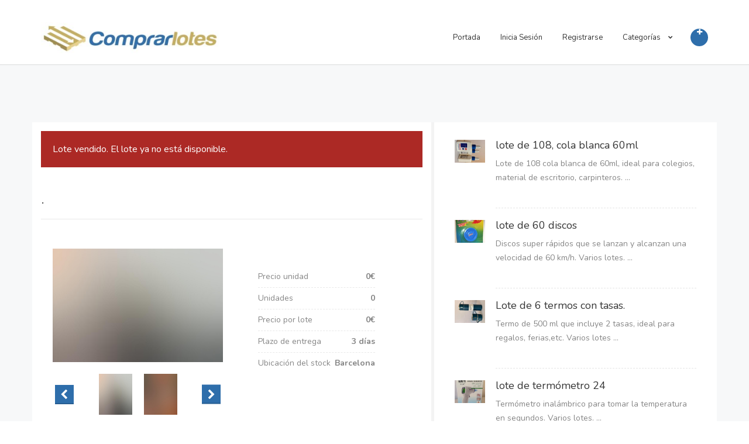

--- FILE ---
content_type: text/html; charset=UTF-8
request_url: https://www.comprarlotes.com/listing/detail/lote-de-50-bolsas-de-deporte-marc-marquez-liquidacion
body_size: 4903
content:
﻿<!DOCTYPE HTML>
<html>

<head>
	<meta charset="UTF-8" />
	<meta http-equiv="X-UA-Compatible" content="IE=edge" />
	<meta name="viewport" content="width=device-width, initial-scale=1, minimum-scale=1, maximum-scale=1">
	<meta name="csrf-param" content="_csrf">
    <meta name="csrf-token" content="WKvnJ3Apz7Fjy2ABiJXDQ2zm6AilVSUl5xNRBPN1vlIrhoVkOEue_gSxKU7R5oQsFY2yO9QXY2e9IiZ8vAPoBA==">
	<link rel="shortcut icon" type="image/x-icon" href="/assets/favicon.png">

	
			<title>. - COMPRAR LOTES</title>
		<meta name='description' content="."/>
<meta name='twitter:card' content="summary"/>
<meta name='twitter:description' content="."/>
<meta name='twitter:title' content="."/>
<meta name='twitter:image:src' content="https://www.comprarlotes.com/assets/img/tmp/gallery-1.jpg"/>
<meta property="og:title" content="."/>
<meta property="og:description" content="."/>
<meta property="og:url" content="https://www.comprarlotes.com/listing/detail/lote-de-50-bolsas-de-deporte-marc-marquez-liquidacion"/>
<meta property="og:image" content="https://www.comprarlotes.com/assets/img/tmp/gallery-1.jpg"/>

	<!-- METAS COMPRARLOTES -->
	<meta property="og:image" content="https://www.comprarlotes.com/uploads/comprarlotes-venta-al-por-mayor-liquidaciones-stocks-lotes-2.jpg" />
	<meta property="og:image:width" content="500" />
	<meta property="og:image:height" content="500" />
	<meta property="og:url" content="https://www.comprarlotes.com/" />
	<link href="https://www.comprarlotes.com/uploads/comprarlotes-venta-al-por-mayor-liquidaciones-stocks-lotes-2.jpg" rel="image_src" />
	<!-- METAS COMPRARLOTES -->
	<link type="text/css" href="https://fonts.googleapis.com/css?family=Nunito:300,400,700" rel="stylesheet">
<link type="text/css" href="/assets/libraries/font-awesome/css/font-awesome.min.css" rel="stylesheet">
<link type="text/css" href="/assets/libraries/owl.carousel/assets/owl.carousel.css" rel="stylesheet">
<link type="text/css" href="/assets/libraries/colorbox/example1/colorbox.css" rel="stylesheet">
<link type="text/css" href="/assets/libraries/bootstrap-select/bootstrap-select.min.css" rel="stylesheet">
<link type="text/css" href="/assets/libraries/bootstrap-fileinput/fileinput.min.css" rel="stylesheet">
<link type="text/css" href="/assets/css/superlist.css" rel="stylesheet">
<link type="text/css" href="/assets/css/custom.css" rel="stylesheet">
<script>var base_url = '';</script>
	<!-- Global site tag (gtag.js) - Google Analytics -->
	<script async src="https://www.googletagmanager.com/gtag/js?id=G-ZMH8YDSD5J"></script>
	<script>
		window.dataLayer = window.dataLayer || [];

		function gtag() {
			dataLayer.push(arguments);
		}
		gtag('js', new Date());

		gtag('config', 'G-ZMH8YDSD5J');
	</script>

</head>


<body>
	
	<div class="page-wrapper">

		<header class="header">
			<div class="header-wrapper">
				<div class="container">
					<div class="header-inner">
												<div class="header-logo" style="max-width: 349px; width: 349px;">
							<br />
							<a href="/">
																	<img src="/assets/img/logo-comprarlotes.jpg" title="COMPRAR LOTES - Compra venta al por mayor lotes y stocks" alt="COMPRAR LOTES - Compra venta al por mayor lotes y stocks" style="width: 100%;">
																<!--<span>COMPRAR LOTES</span>-->
							</a>
							<br /><br />
						</div><!-- /.header-logo -->

						<div class="header-content">
							<div>
								<form id="logout-form" action="/site/logout" method="post" style="display:none;">
<input type="hidden" name="_csrf" value="WKvnJ3Apz7Fjy2ABiJXDQ2zm6AilVSUl5xNRBPN1vlIrhoVkOEue_gSxKU7R5oQsFY2yO9QXY2e9IiZ8vAPoBA=="></form>							</div><!-- /.header-top -->

							<div class="header-bottom">
								<div class="header-action">
									<a href="/listing/create" class="header-action-inner" title="Añadir un lote" data-toggle="tooltip" data-placement="bottom">
										<i class="fa fa-plus"></i>
									</a><!-- /.header-action-inner -->
								</div><!-- /.header-action -->
								<ul class="header-nav-primary nav nav-pills collapse navbar-collapse mainmenu"><li><a href="/">Portada</a></li>
<li><a href="/login">Inicia Sesión</a></li>
<li><a href="/signup">Registrarse</a></li>
<li><a href="/">Categorías <i class="fa fa-chevron-down"></i></a>
<ul class='sub-menu'>
<li><a href="/category/alimentacion-y-bebidas">Alimentación y Bebidas</a></li>
<li><a href="/category/bazar-y-multiprecios">Bazar y Multiprecios</a></li>
<li><a href="/category/lotes-calzado">Calzado</a></li>
<li><a href="/category/lote-complementos-moda">Complementos de moda</a></li>
<li><a href="/category/construccion-y-industria">Construcción y industria
</a></li>
<li><a href="/category/cosmetica-perfumeria-y-drogueria">Cosmética, perfumería y droguería</a></li>
<li><a href="/category/electrodomesticos">Electrodomésticos</a></li>
<li><a href="/category/fotografia-y-optica">Fotografía y óptica</a></li>
<li><a href="/category/informatica-y-electronica">Informática y electrónica</a></li>
<li><a href="/category/inmuebles">Inmuebles</a></li>
<li><a href="/category/joyeria-y-relojeria">Joyería y relojería</a></li>
<li><a href="/category/Lamparas-y-iluminación">Lámparas y iluminación</a></li>
<li><a href="/category/liquidacion-de-negocios">Liquidación de negocios</a></li>
<li><a href="/category/Maquinaria-y-metalurgia ">Maquinaria y metalurgia </a></li>
<li><a href="/category/menaje-y-hogar">Menaje y hogar</a></li>
<li><a href="/category/mobiliario">Mobiliario</a></li>
<li><a href="/category/motor">Motor</a></li>
<li><a href="/category/ocio-y-deportes">Ocio y deportes</a></li>
<li><a href="/category/otros-sectores">Otros sectores</a></li>
<li><a href="/category/papeleria-y-material-de-oficina">Papelería y material de oficina</a></li>
<li><a href="/category/lotes-de-ropa-textil">Ropa</a></li>
<li><a href="/category/salud-y-medicina">Salud y medicina</a></li>
<li><a href="/category/telefonia">Telefonía</a></li>
</ul>
</li></ul>
								<button class="navbar-toggle collapsed" type="button" data-toggle="collapse" data-target=".header-nav-primary">
									<span class="sr-only">Toggle navigation</span>
									<span class="icon-bar"></span>
									<span class="icon-bar"></span>
									<span class="icon-bar"></span>
								</button>

							</div><!-- /.header-bottom -->
						</div><!-- /.header-content -->
					</div><!-- /.header-inner -->
				</div><!-- /.container -->
			</div><!-- /.header-wrapper -->
		</header><!-- /.header -->

		<div class="main">
			<div class="main-inner">
				<div class="container">
															﻿
<div class="row detail-content ">
   <div class="col-sm-7 background-white">

               <div class="background-red p20" style="font-size: 16px;">
            <span>Lote vendido. El lote ya no está disponible.</span>
         </div>
      
      <h2 class="detail-title">.</h2>
      <div class="row background-white p20">
         <div class="col-sm-6">
            <div class="detail-gallery">
               <div class="detail-gallery-preview">

                  
                  <!-- <img title="." src="/assets/img/tmp/gallery-1.jpg"> -->

                  

                                             <a href="/assets/img/tmp/gallery-1.jpg">
                           <img title="." src="/assets/img/tmp/gallery-1.jpg" class="image_popup " rel="product_images">
                        </a>
                     

                  

                                             <a href="/assets/img/tmp/gallery-2.jpg">
                           <img title="." src="/assets/img/tmp/gallery-2.jpg" class="image_popup hide_image" rel="product_images">
                        </a>
                     

                  
                  
               </div>

               <ul class="detail-gallery-index">
                                       <li class="detail-gallery-list-item active">
                        <a data-target="/assets/img/tmp/gallery-1.jpg">
                           <img title="." src="/assets/img/tmp/gallery-1.jpg" alt="..." style="max-width: none;">
                        </a>
                     </li>
                                       <li class="detail-gallery-list-item active">
                        <a data-target="/assets/img/tmp/gallery-2.jpg">
                           <img title="." src="/assets/img/tmp/gallery-2.jpg" alt="..." style="max-width: none;">
                        </a>
                     </li>
                                 </ul>
            </div><!-- /.detail-gallery -->
         </div> <!-- col-sm-6 -->
         <div class="col-sm-6">

            <div class="card-row-properties">
               <dl>
                  <dd>Precio unidad</dd>
                  <dt>0€</dt>
                  <dd>Unidades</dd>
                  <dt>0</dt>
                  <dd>Precio por lote</dd>
                  <dt>0€
                  </dt>
                  <dd>Plazo de entrega</dd>
                  <dt>3 días</dt>
                  <dd>Ubicación del stock</dd>
                  <dt>Barcelona</dt>
               </dl>
            </div><!-- /.card-row-properties -->
         </div>
      </div> <!-- cierro row -->

      <h2>Descripción del lote</h2>
      <div class="detail-description">
         <p>.</p>
      </div>

      
   </div><!-- /.col-sm-7 -->

   <div class="col-sm-5 background-white" style="border-left: 5px solid #f3f3f3;">

               <!-- <div class="background-red p20">
            <span>Lote vendido. El lote ya no está disponible.</span>
         </div> -->
      
      <div class="background-white p20 reasons">
                     <div class="reason">
               <div class="reason-icon">
                                       <img src="/uploads/users/user1880/gallery/thumb_12316_image0.jpeg">
                                 </div><!-- /.reason-icon -->
               <div class="reason-content">
                  <a href="/listing/detail/lote-de-108-cola-blanca-60ml">
                     <h4>lote de 108, cola blanca 60ml </h4>
                  </a>
                  <p>
                     Lote de 108 cola blanca de 60ml, ideal para colegios, material de escritorio, carpinteros. ...</p><br>
               </div><!-- /.reason-content -->
            </div><!-- /.reason -->
                     <div class="reason">
               <div class="reason-icon">
                                       <img src="/uploads/users/user1880/gallery/thumb_12315_img20250609204012edit85688842933717.jpg">
                                 </div><!-- /.reason-icon -->
               <div class="reason-content">
                  <a href="/listing/detail/lote-de-60-discos">
                     <h4>lote de 60 discos</h4>
                  </a>
                  <p>
                     Discos super rápidos que se lanzan y alcanzan una velocidad de 60 km/h. Varios lotes. ...</p><br>
               </div><!-- /.reason-content -->
            </div><!-- /.reason -->
                     <div class="reason">
               <div class="reason-icon">
                                       <img src="/uploads/users/user1880/gallery/thumb_12314_image10.jpeg">
                                 </div><!-- /.reason-icon -->
               <div class="reason-content">
                  <a href="/listing/detail/lote-de-6-termos-con-tasas">
                     <h4>Lote de 6 termos con tasas.</h4>
                  </a>
                  <p>
                     Termo de 500 ml que incluye 2 tasas, ideal para regalos, ferias,etc. Varios lotes ...</p><br>
               </div><!-- /.reason-content -->
            </div><!-- /.reason -->
                     <div class="reason">
               <div class="reason-icon">
                                       <img src="/uploads/users/user1880/gallery/thumb_12313_image15.jpeg">
                                 </div><!-- /.reason-icon -->
               <div class="reason-content">
                  <a href="/listing/detail/lote-de-termometro-24">
                     <h4>lote de termómetro 24 </h4>
                  </a>
                  <p>
                     Termómetro inalámbrico para tomar la temperatura en segundos. Varios lotes.  ...</p><br>
               </div><!-- /.reason-content -->
            </div><!-- /.reason -->
               </div>

              </div><!-- /.col-sm-5 -->

</div><!-- /.row -->				</div><!-- /.container -->
			</div><!-- /.main-inner -->
		</div><!-- /.main -->

		<footer class="footer">
			﻿<div class="footer-top">
    <div class="container">
        <div class="row">
            <div class="col-sm-4">
                <h2>Acerca de Comprar Lotes</h2>

                <p>ComprarLotes.com es una plataforma B2B gratuita de publicaciones de venta al por mayor, lotes y liquidaciones de stocks. Conectamos a compradores y vedendores de todo el mundo del mercado mayoristas sin comisiones ni cuotas.</p>
            </div><!-- /.col-* -->

            <div class="col-sm-4">
                <h2>Informaci&oacute;n de Contacto </h2>

                <p>Para destacar lotes, stocks y liquidaciones al por mayor o cualquier consulta acerca del uso de nuestra plataforma, contacta con nosotros en el correo: <a href="mailto:info@comprarlotes.com">info@comprarlotes.com</a> Responderemos en mayor brevedad posible.<br />

                </p>

            </div><!-- /.col-* -->

            <div class="col-sm-4">
                <h2>Patrocinadores</h2>
                <p><a href="https://www.liquistocks.com/" title="Liquidaciones de stocks - Venta al por mayor - lotes al por mayor" target="_blank">Liquidaciones de stocks</a> - Empresa compra venta de stocks.</p>
                <p><a href="http://www.liquidarmistock.com" title="Vender stock - compra de stocks - Vende tu stock" target="_blank">Liquidar mi stock</a> - Vende tu stock de forma rapida y fácil.</p>
                <p><a href="http://www.vaciadonaves.com" title="Vaciado naves - Locales y almacenes" target="_blank">Vaciado naves</a> - Desalojo y vaciado de naves industriales.</p>
                <p>
                   <a href="http://www.mayoristas.net" title="Mayoristas - Mayoristas Online - Mayoristas en España" target="_blank">Mayoristas en España</a> - Directorio de empresas mayoristas.
                </p>

            </div><!-- /.col-* -->

        </div><!-- /.row -->
    </div><!-- /.container -->
</div><!-- /.footer-top -->

<div class="footer-bottom">
    <div class="container">
        <div class="footer-bottom-left">
            &copy; 2010-2026 <a href="http://www.comprarlotes.com/" title="COMPRAR LOTES - Compra venta al por mayor lotes y stocks">Comprar Lotes</a> - Compra y vende lotes de stocks al por mayor en liquidación. El punto de encuentro de mayoristas de lotes.
        </div><!-- /.footer-bottom-left -->

        <div class="footer-bottom-right">
            <ul class="nav nav-pills">
                <li><a href="/terminos-y-condiciones">Términos y Condiciones </a></li>
                <li><a href="/politica-de-cookies">Política de Cookies</a></li>
                <!-- <li><a href="terms-conditions.html">Terms &amp; Conditions</a></li>
                    <li><a href="contact-1.html">Contact</a></li> -->
            </ul><!-- /.nav -->
        </div><!-- /.footer-bottom-right -->
    </div><!-- /.container -->
</div>
		</footer><!-- /.footer -->

	</div><!-- /.page-wrapper -->

	<script src="/assets/js/jquery.js" type="text/javascript"></script>
	<script src="/assets/js/map.js" type="text/javascript"></script>

	<script src="/assets/libraries/bootstrap-sass/javascripts/bootstrap/collapse.js" type="text/javascript"></script>
	<script src="/assets/libraries/bootstrap-sass/javascripts/bootstrap/carousel.js" type="text/javascript"></script>
	<script src="/assets/libraries/bootstrap-sass/javascripts/bootstrap/transition.js" type="text/javascript"></script>
	<script src="/assets/libraries/bootstrap-sass/javascripts/bootstrap/dropdown.js" type="text/javascript"></script>
	<script src="/assets/libraries/bootstrap-sass/javascripts/bootstrap/tooltip.js" type="text/javascript"></script>
	<script src="/assets/libraries/bootstrap-sass/javascripts/bootstrap/tab.js" type="text/javascript"></script>
	<script src="/assets/libraries/bootstrap-sass/javascripts/bootstrap/alert.js" type="text/javascript"></script>

	<script src="/assets/libraries/colorbox/jquery.colorbox-min.js" type="text/javascript"></script>

	<script src="/assets/libraries/flot/jquery.flot.min.js" type="text/javascript"></script>
	<script src="/assets/libraries/flot/jquery.flot.spline.js" type="text/javascript"></script>

	<script src="/assets/libraries/bootstrap-select/bootstrap-select.min.js" type="text/javascript"></script>

	<script src="https://maps.googleapis.com/maps/api/js?libraries=weather,geometry,visualization,places,drawing&key=AIzaSyAmF47vAXhp-B6t6bJ_j9py3jHWsn15Jq8" type="text/javascript"></script>

	<script type="text/javascript" src="/assets/libraries/jquery-google-map/infobox.js"></script>
	<script type="text/javascript" src="/assets/libraries/jquery-google-map/markerclusterer.js"></script>
	<script type="text/javascript" src="/assets/libraries/jquery-google-map/jquery-google-map.js"></script>

	<script type="text/javascript" src="/assets/libraries/owl.carousel/owl.carousel.js"></script>
	<script type="text/javascript" src="/assets/libraries/bootstrap-fileinput/fileinput.min.js"></script>
	<script type="text/javascript" src="/assets/libraries/bootstrap-fileinput/locales/es.js"></script>

	<script src="/assets/js/superlist.js" type="text/javascript"></script>

	<script>
		$("ul.mainmenu li:nth-child(4)>a").attr('href', 'javascript:void(0)');
		$("ul.mainmenu li:nth-child(5)>a").attr('href', 'javascript:void(0)');
	</script>

	<script>
		$(document).ready(function() {
			$('.table_user table tr').find('th').eq(5).html('<span style="color: #2E6EAB">Renovar</span>');
			$("a[title='Renovar Lote']").closest('td').css('text-align', 'center');

			$('.table_user table tr').find('th').eq(6).html('<span style="color: #2E6EAB">Modificar</span>');
			$("a[title='Actualizar']").closest('td').css('text-align', 'center');

			$('.table_user table tr').find('th').eq(7).html('<span style="color: #2E6EAB">Eliminar</span>');
			$("a[title='Eliminar']").closest('td').css('text-align', 'center');

			$('.table_messages table tr').find('th').eq(6).html('<span style="color: #2E6EAB">Detalle</span>');
			$("a[title='Ver']").closest('td').css('text-align', 'center');

			$('.table_messages table tr').find('th').eq(7).html('<span style="color: #2E6EAB">Eliminar</span>');
			$("a[title='Eliminar']").closest('td').css('text-align', 'center');
		});
	</script>

	<script>
		$(".renew_link").click(function(event) {

			event.preventDefault();

			var listing_id = $(this).attr('listing_id');
			var created_at = $(this).attr('created_at');

			$.ajax({
				url: '/listing/renovar',
				type: 'post',
				data: {
					listingid: listing_id,
					createdat: created_at,
					_csrf: 'WKvnJ3Apz7Fjy2ABiJXDQ2zm6AilVSUl5xNRBPN1vlIrhoVkOEue_gSxKU7R5oQsFY2yO9QXY2e9IiZ8vAPoBA=='
				},
				success: function(data) {
					console.log(data.status);
					if (data.status == "ok") {

						alert('Lote renovado.');
						location.reload();

					} else if (data.status == "limit") {

						alert('Ya renovo 5 lotes hoy. Solo puede renovar 5 lotes por día.');

					} else {

						alert('Para renovar el lote en la pagina principal deben pasar 15 días desde la creación o renovación del mismo.');
					}
				},
				error: function(xhr) {
					alert("failure" + xhr.readyState + this.url)

				}
			});

		});
	</script>

	<script>jQuery(document).ready(function($){
									$('#logout-link, .logout-link').click(function(e){
										e.preventDefault();
										$('form#logout-form').submit();
									});
								});
							</script></body>

</html>


--- FILE ---
content_type: application/javascript
request_url: https://www.comprarlotes.com/assets/libraries/jquery-google-map/jquery-google-map.js
body_size: 9872
content:
/*!
 * jQuery Google Map
 *
 * @author Pragmatic Mates, http://pragmaticmates.com
 * @version 1.0
 * @license GPL 2
 * @link https://github.com/PragmaticMates/jquery-google-map
 */


(function ($) {
	var settings;
	var element;
	var map;
	var markers = new Array();
	var markerCluster;
	var clustersOnMap = new Array();
	var clusterListener;

	var methods = {
		init: function (options) {
			element = $(this);

			var defaults = $.extend({
				center: {
					latitude: 40.761077,
					longitude: -73.983307
				},
				styles: null,
				zoom: 14,
				markers: [],
				infowindow: {
					borderBottomSpacing: 6,
					height: 150,
					width: 340,
                    offsetX: -21,
                    offsetY: -21
				},
				marker: {
					height: 40,
					width: 40
				},
				cluster: {
					height: 40,
					width: 40,
					gridSize: 40
				}
			});

			settings = $.extend({}, defaults, options);

			loadMap();
			// google.maps.event.addDomListener(window, 'load', loadMap);

			if (options.callback) {
				options.callback();
			}

			return $(this);
		},

		removeMarkers: function () {
			for (i = 0; i < markers.length; i++) {
				markers[i].infobox.close();
				markers[i].marker.close();
				markers[i].setMap(null);
			}

			markerCluster.clearMarkers();

			$.each(clustersOnMap, function (index, cluster) {
				cluster.cluster.close();
			});

			clusterListener.remove();
		},

		addMarkers: function (options) {
			markers = new Array();
			settings.locations = options.locations;
			settings.contents = options.contents;
			settings.types = options.types;

			renderElements();
		}
	}

	$.fn.google_map = function (method) {
		if (methods[method]) {
			return methods[ method ].apply(this, Array.prototype.slice.call(arguments, 1));
		} else if (typeof method === 'object' || !method) {
			return methods.init.apply(this, arguments);
		} else {
			$.error('Method ' + method + ' does not exist on Aviators Map');
		}
	};

	function loadMap() {
		var mapOptions = {
			zoom: settings.zoom,
			styles: settings.styles,
			mapTypeId: google.maps.MapTypeId.ROADMAP,
			scrollwheel: false,
			draggable: true,
			mapTypeControl: false,
			panControl: false,
			zoomControl: true,
			zoomControlOptions: {
				style: google.maps.ZoomControlStyle.SMALL,
				position: google.maps.ControlPosition.LEFT_BOTTOM
			}
		};

		mapOptions.center = new google.maps.LatLng(settings.center.latitude, settings.center.longitude);
		map = new google.maps.Map($(element)[0], mapOptions);

		var dragFlag = false;
		var start = 0;
		var end = 0;

		function thisTouchStart(e) {
			dragFlag = true;
			start = e.touches[0].pageY;
		}

		function thisTouchEnd() {
			dragFlag = false;
		}

		function thisTouchMove(e) {
			if (!dragFlag) {
				return
			}

			end = e.touches[0].pageY;
			window.scrollBy(0, (start - end));
		}

		var el = element[0];

		if (el.addEventListener) {
			el.addEventListener('touchstart', thisTouchStart, true);
			el.addEventListener('touchend', thisTouchEnd, true);
			el.addEventListener('touchmove', thisTouchMove, true);
		} else if (el.attachEvent){
			el.attachEvent('touchstart', thisTouchStart);
			el.attachEvent('touchend', thisTouchEnd);
			el.attachEvent('touchmove', thisTouchMove);
		}

		google.maps.event.addListener(map, 'zoom_changed', function () {
            $.each(markers, function (index, marker) {
                if (marker.infobox !== undefined) {
                    marker.infobox.close();
                    marker.infobox.isOpen = false;
                }
            });
		});

		renderElements();
	}

	function isClusterOnMap(clustersOnMap, cluster) {
		if (cluster === undefined) {
			return false;
		}

		if (clustersOnMap.length == 0) {
			return false;
		}

		var val = false;

		$.each(clustersOnMap, function (index, cluster_on_map) {
			if (cluster_on_map.getCenter() == cluster.getCenter()) {
				val = cluster_on_map;
			}
		});

		return val;
	}

	function addClusterOnMap(cluster) {
		// Hide all cluster's markers
		$.each(cluster.getMarkers(), (function () {
			if (this.marker.isHidden == false) {
				this.marker.isHidden = true;
				this.marker.close();
			}
		}));

		var newCluster = new InfoBox({
			markers: cluster.getMarkers(),
			draggable: true,
			content: '<div class="clusterer"><div class="clusterer-inner">' + cluster.getMarkers().length + '</div></div>',
			disableAutoPan: true,
			pixelOffset: new google.maps.Size(-21, -21),
			position: cluster.getCenter(),
			closeBoxURL: "",
			isHidden: false,
			enableEventPropagation: true,
			pane: "floatPane"
		});

		cluster.cluster = newCluster;

		cluster.markers = cluster.getMarkers();
		cluster.cluster.open(map, cluster.marker);
		clustersOnMap.push(cluster);
	}

	function renderElements() {
		$.each(settings.markers, function (index, markerObject) {
			// Create invisible markers on the map
			var markerSettings = {
				position: new google.maps.LatLng(markerObject.latitude, markerObject.longitude),
				map: map,
			};

			if (settings.marker.width && settings.marker.height && settings.transparentMarkerImage) {
				markerSettings['icon'] = {
					size: new google.maps.Size(settings.marker.width, settings.marker.height),
					url: settings.transparentMarkerImage
				};
			}

			var marker = new google.maps.Marker(markerSettings);

			// Create infobox for infowindow
			if (markerObject.content) {
				marker.infobox = new InfoBox({
					content: markerObject.content,
					disableAutoPan: true,
					pixelOffset: new google.maps.Size(settings.infowindow.offsetX, settings.infowindow.offsetY, settings.infowindow.offsetX, settings.infowindow.offsetY),
					position: new google.maps.LatLng(markerObject.latitude, markerObject.longitude),
					isHidden: false,
                    closeBoxURL: "",
					pane: "floatPane",
					enableEventPropagation: false
				});

				marker.infobox.isOpen = false;
			}

 			// Create infobox for marker
			marker.marker = new InfoBox({
				draggable: true,
				content: markerObject.marker_content,
				disableAutoPan: true,
				pixelOffset: new google.maps.Size(-settings.marker.width/2, -settings.marker.height),
				position: new google.maps.LatLng(markerObject.latitude, markerObject.longitude),
				closeBoxURL: "",
				isHidden: false,
				pane: "floatPane",
				enableEventPropagation: true
			});

			// Handle logic for opening/closing info windows
			marker.marker.isHidden = false;
			marker.marker.open(map, marker);
			markers.push(marker);

			google.maps.event.addListener(marker, 'click', function (e) {
                if (marker.infobox !== undefined) {
                    var curMarker = this;

                    $.each(markers, function (index, marker) {
                        if (marker !== curMarker) {
                            marker.infobox.close();
                            marker.infobox.isOpen = false;
                        }
                    });

                    if (curMarker.infobox) {
                        if (curMarker.infobox.isOpen === false) {
                            curMarker.infobox.open(map, this);
                            curMarker.infobox.isOpen = true;
                        } else {
                            curMarker.infobox.close();
                            curMarker.infobox.isOpen = false;
                        }
                    }
                }
			});
		});

		markerCluster = new MarkerClusterer(map, markers, {
            gridSize: settings.cluster.gridSize,
			styles: [
				{
					height: settings.cluster.height,
					url: settings.transparentClusterImage,
					width: settings.cluster.width
				}
			]
		});

		clustersOnMap = new Array();
		clusterListener = google.maps.event.addListener(markerCluster, 'clusteringend', function (clusterer) {
			var availableClusters = clusterer.getClusters();
			var activeClusters = new Array();

			$.each(availableClusters, function (index, cluster) {
				if (cluster.getMarkers().length > 1) {
					activeClusters.push(cluster);
				}
			});

			$.each(availableClusters, function (index, cluster) {
				if (cluster.getMarkers().length > 1) {
					var val = isClusterOnMap(clustersOnMap, cluster);

					if (val !== false) {
						val.cluster.setContent('<div class="clusterer"><div class="clusterer-inner">' + cluster.getMarkers().length + '</div></div>');
						val.markers = cluster.getMarkers();
						$.each(cluster.getMarkers(), (function (index, marker) {
							if (marker.marker.isHidden == false) {
								marker.marker.isHidden = true;
								marker.marker.close();
							}
						}));
					} else {
						addClusterOnMap(cluster);
					}
				} else {
					// Show all markers without the cluster
					$.each(cluster.getMarkers(), function (index, marker) {
						if (marker.marker.isHidden == true) {
							marker.marker.open(map, this);
							marker.marker.isHidden = false;
						}
					});

					// Remove old cluster
					$.each(clustersOnMap, function (index, cluster_on_map) {
						if (cluster !== undefined && cluster_on_map !== undefined) {
							if (cluster_on_map.getCenter() == cluster.getCenter()) {
								// Show all cluster's markers
								cluster_on_map.cluster.close();
								clustersOnMap.splice(index, 1);
							}
						}
					});
				}
			});

			var newClustersOnMap = new Array();

			$.each(clustersOnMap, function (index, clusterOnMap) {
				var remove = true;

				$.each(availableClusters, function (index2, availableCluster) {
					if (availableCluster.getCenter() == clusterOnMap.getCenter()) {
						remove = false;
					}
				});

				if (!remove) {
					newClustersOnMap.push(clusterOnMap);
				} else {
					clusterOnMap.cluster.close();
				}
			});

			clustersOnMap = newClustersOnMap;
		});

        $(document).on('click', '.infobox .close', function(e) {
            e.preventDefault();

            $.each(markers, function(index, marker) {
                marker.infobox.isHidden = true;
                marker.infobox.close();
            });
        });
	}
})(jQuery);


--- FILE ---
content_type: application/javascript
request_url: https://www.comprarlotes.com/assets/js/superlist.js
body_size: 9694
content:
$(document).ready(function() {
    "use strict";

    /**
     * Bootstrap Select
     */
    $("select").selectpicker();

    /**
     * Background image
     */
    $("*[data-background-image]").each(function() {
        $(this).css({
            "background-image": "url(" + $(this).data("background-image") + ")",
        });
    });

    /**
     * Bootstrap Tooltip
     */
    $(function() {
        $('[data-toggle="tooltip"]').tooltip();
    });

    /**
     * Map
     */
    var map = $("#map");
    var markers = new Array();
    var icons = [
        "support",
        "beer",
        "plane",
        "flag",
        "wifi",
        "tint",
        "star",
        "cutlery",
        "music",
        "recycle",
    ];

    function get_gps_ranges(
        center_lat,
        center_lng,
        range_level_lat,
        range_level_lng
    ) {
        var lat =
            center_lat +
            (Math.random() * (range_level_lat + range_level_lat) - range_level_lat);
        var lng =
            center_lng +
            (Math.random() * (range_level_lng + range_level_lng) - range_level_lng);
        return Array(lat, lng);
    }

    for (var i = 0; i < 50; i++) {
        var position = get_gps_ranges(40.761077, -73.983307, 0.08, 0.6);
        var icon = icons[Math.floor(Math.random() * icons.length)];

        markers.push({
            latitude: position[0],
            longitude: position[1],
            marker_content: '<div class="marker"><div class="marker-inner"><i class="fa fa-' +
                icon +
                '"></div></div>',
            content: '<div class="infobox"><div class="infobox-inner"><div class="infobox-content"><dl><dt>Address</dt><dd>Evenue Street 800</dd><dt>Phone</dt><dd>+1-123-456-789</dd> <dt>Web</dt><dd><a href="#">http://example.com</a></dd><dt>Rating</dt><dd class="rating"><i class="fa fa-star"></i><i class="fa fa-star"></i><i class="fa fa-star"></i><i class="fa fa-star"></i><i class="fa fa-star"></i></dd></dl></div><a href="#" class="close"><i class="fa fa-close"></i></a></div>',
        });
    }

    var map_settings = {
        infowindow: {
            borderBottomSpacing: 0,
            height: 195,
            width: 165,
            offsetX: 30,
            offsetY: -120,
        },
        cluster: {
            height: 40,
            width: 40,
            gridSize: 60,
        },
        zoom: 11,
        transparentMarkerImage: map.data("transparent-marker-image"),
        transparentClusterImage: map.data("transparent-marker-image"),
        markers: markers,
        styles: map.data("styles"),
    };

    if (map.length) {
        map.google_map(map_settings);
    }

    var map = $("#fullscreen-map");

    var map_settings = {
        infowindow: {
            borderBottomSpacing: 0,
            height: 195,
            width: 165,
            offsetX: 30,
            offsetY: -120,
        },
        cluster: {
            height: 40,
            width: 40,
            gridSize: 60,
        },
        zoom: 11,
        transparentMarkerImage: map.data("transparent-marker-image"),
        transparentClusterImage: map.data("transparent-marker-image"),
        markers: markers,
        styles: map.data("styles"),
    };

    if (map.length) {
        map.google_map(map_settings);
    }

    /**
     * Colorbox
     */

    if (/Android|webOS|iPhone|iPad|iPod|BlackBerry|IEMobile|Opera Mini/i.test(navigator.userAgent)) {
        // some code..
    } else {
        $(".detail-gallery-preview a").colorbox({
            rel: "product_images",
            transition: "elastic",
            close: "Close",
            initialWidth: 1,
            initialHeight: 1,
            maxWidth: "800px",
            maxHeight: "600px",
            title: function() {
                return $(this).find("img").attr("title");
            },
        });
    }

    /**
     * Detail gallery
     */
    if ($(".detail-gallery-index").length != 0) {
        $(".detail-gallery-index").owlCarousel({
            items: 3,
            nav: true,
            dots: true,
            navText: [
                '<i class="fa fa-chevron-left"></i>',
                '<i class="fa fa-chevron-right"></i>',
            ],
        });
    }

    $(".detail-gallery-list-item a").on("click", function(e) {
        e.preventDefault();

        var link = $(this).data("target");

        //$('.detail-gallery-preview img').attr('src', link);
        //$('.detail-gallery-preview a').attr('href', link);

        var flag_exist = 0;

        $(".detail-gallery-preview img").each(function() {

            //str.includes("world")

            if ($(this).attr("src") == link) {
                $(this).attr("class", "image_popup");
                //flag_exist = 1;
                console.log('encontre la imagen');
            } else {
                $(this).attr("class", "image_popup hide_image");
                console.log('no es la imagen');
            }
        });
    });

    /**
     * Listing Detail Map
     */
    var listing_detail_map = $("#listing-detail-map");
    if (listing_detail_map.length) {
        listing_detail_map.google_map({
            center: {
                latitude: listing_detail_map.data("latitude"),
                longitude: listing_detail_map.data("longitude"),
            },
            zoom: listing_detail_map.data("zoom"),
            transparentMarkerImage: listing_detail_map.data(
                "transparent-marker-image"
            ),
            transparentClusterImage: listing_detail_map.data(
                "transparent-marker-image"
            ),
            infowindow: {
                borderBottomSpacing: 0,
                height: 195,
                width: 165,
                offsetX: 30,
                offsetY: -120,
            },
            markers: [{
                latitude: listing_detail_map.data("latitude"),
                longitude: listing_detail_map.data("longitude"),
                marker_content: '<div class="marker"><div class="marker-inner"><i class="' +
                    listing_detail_map.data("icon") +
                    '"></div></div>',
            }, ],
        });
    }

    /**
     * Listing Detail Street View
     */
    $('#listing-detail-location a[data-toggle="tab"]').on(
        "shown.bs.tab",
        function(e) {
            var target = $(this).attr("href");

            if (target == "#street-view-panel") {
                var street_view = $("#listing-detail-street-view");

                new google.maps.StreetViewPanorama(
                    document.getElementById("listing-detail-street-view"), {
                        position: {
                            lat: street_view.data("latitude"),
                            lng: street_view.data("longitude"),
                        },
                        pov: {
                            heading: street_view.data("heading"),
                            pitch: street_view.data("pitch"),
                        },
                        zoom: street_view.data("zoom"),
                        linksControl: false,
                        panControl: false,
                        visible: true,
                    }
                );
            }
        }
    );

    /**
     * Listing Detail Bookmark & Like
     */
    $(".detail-banner-btn").click(function() {
        $(this).toggleClass("marked");

        var span = $(this).children("span");
        var toggleText = span.data("toggle");
        span.data("toggle", span.text());
        span.text(toggleText);
    });

    /**
     * Textarea resizer
     */
    $("textarea").after('<div class="textarea-resize"></div>');

    /**
     * Rating form
     */
    $(".input-rating label").hover(function() {
        $(this).siblings("label").toggleClass("hovered");
        $(this).toggleClass("filled");
        $(this).prevAll("label").toggleClass("filled");
    });

    $(".input-rating input").change(function() {
        $(this).siblings().removeClass("marked");
        $(this).prevAll("label").addClass("marked");
    });

    /**
     * Chart
     */
    if ($("#superlist-chart").length !== 0) {
        var counter = 0;
        var increase = (Math.PI * 2) / 100;

        var fun1 = [];
        for (i = 0; i <= 1; i += 0.015) {
            var x = i;
            var y = Math.sin(counter);
            fun1.push([x, y]);
            counter += increase;
        }

        var counter = 0;
        var increase = (Math.PI * 2) / 100;

        var fun2 = [];
        for (i = 0; i <= 1; i += 0.015) {
            var x = i;
            var y = Math.cos(counter);
            fun2.push([x, y]);
            counter += increase;
        }

        var plot = $.plot(
            $("#superlist-chart"), [{
                    color: "#ceb65f",
                    data: fun1,
                },
                {
                    color: "#009f8b",
                    data: fun2,
                },
            ], {
                series: {
                    splines: {
                        show: true,
                        tension: 0.24,
                        lineWidth: 3,
                        fill: 0.4,
                    },
                    lines: false,
                    shadowSize: 0,
                },
                points: {
                    show: true
                },
                legend: false,
                grid: {
                    borderColor: "#f1f1f1",
                    borderWidth: 0,
                },
                xaxis: {
                    color: "#f1f1f1",
                },
                yaxis: {
                    color: "#f1f1f1",
                    min: -1,
                    max: 1,
                },
            }
        );
    }
});